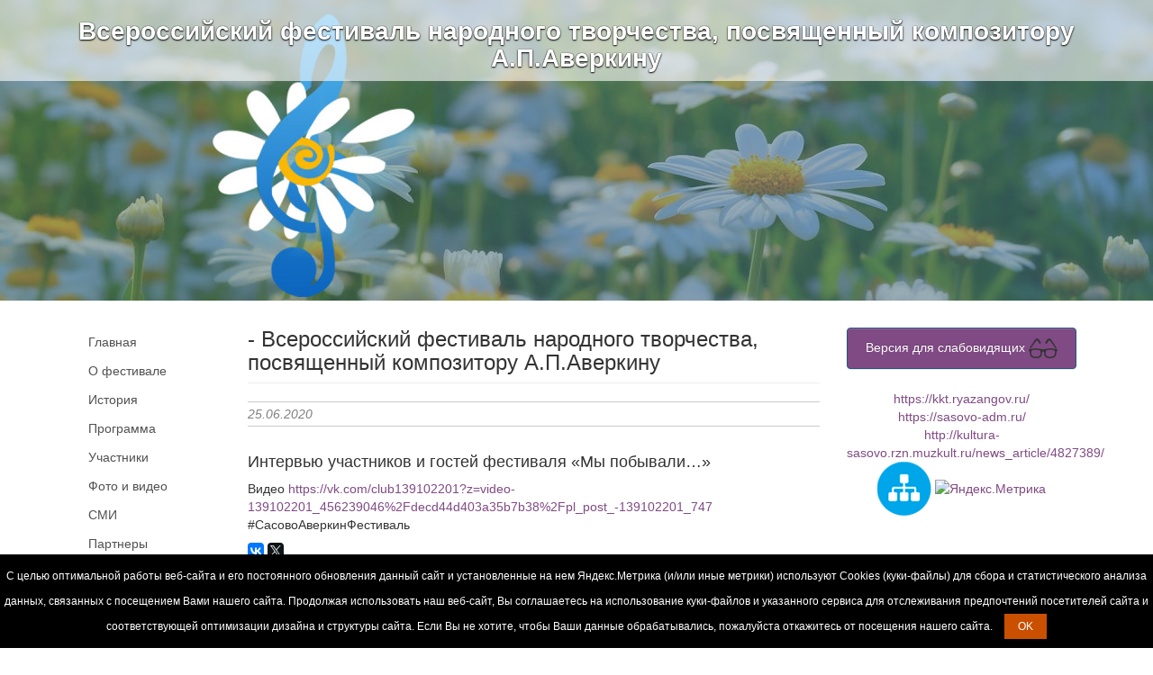

--- FILE ---
content_type: text/html; charset=UTF-8
request_url: http://averkinfestival.ru/news/2020-06-25-intervyu-uchastnikov-i-gostey-festivalya-my-pobyvali
body_size: 5688
content:
<!doctype html>
<html lang="ru">
<head>
    <meta charset="UTF-8">
	<title> - Всероссийский фестиваль народного творчества, посвященный композитору А.П.Аверкину</title>
		<meta http-equiv="X-UA-Compatible" content="IE=edge">
    <meta name="viewport" content="width=device-width, initial-scale=1">
		    <link rel="stylesheet" href="/resources/templates/school/pencilPurple/css/bootstrap/bootstrap.css"/>
	<link rel="stylesheet" href="/resources/templates/school/pencilPurple/css/default/bootstrap-theme.css"/>
    <link rel="stylesheet" href="/resources/templates/school/pencilPurple/css/new-style.css"/>
    <script src="https://ajax.googleapis.com/ajax/libs/jquery/2.1.3/jquery.min.js"></script>
    <!--<script src="/resources/templates/school/pencil/js/bootstrap.min.js"></script>
	<script src="/resources/templates/school/pencil/js/jquery2.0.0.menu.v.0.1.js"></script>-->
	<script type="text/javascript" src="http://vk.com/js/api/openapi.js?121"></script>
	<script src="/resources/templates/school/pencilPurple/js/bootstrap.min.js"></script>
	<script src="/resources/templates/school/pencilPurple/js/jquery2.0.0.menu.v.0.1.js"></script>
    <script src="/resources/templates/school/pencilPurple/node_modules/holderjs/holder.min.js"></script>
    <link rel="stylesheet" href="/resources/shared/prettyphoto/css/prettyPhoto.css" type="text/css" media="screen" title="prettyPhoto main stylesheet" charset="utf-8" />
    <script src="/resources/shared/prettyphoto/js/jquery.prettyPhoto.js" type="text/javascript" charset="utf-8"></script>
	<script type="text/javascript" src="//cdn.jsdelivr.net/jquery.slick/1.6.0/slick.min.js"></script>
	<link rel="stylesheet" type="text/css" href="//cdn.jsdelivr.net/jquery.slick/1.6.0/slick.css"/>
<script src="/resources/templates/shared/spec/js/cookie.notice.js" type="text/javascript" charset="utf-8"></script>
	<script>
		$(function() {
			$('ul.nav-stacked').multilevelMenu();
		});
	</script>
	<script>
        $(function(){
            $('#bs-example-navbar-collapse-1 > ul').multilevelMenu();
			
			/*slick*/
			$('#featured').slick({
				infinite: false,
				slidesToShow: 7,
				autoplay: true,
				arrows: true,
				appendArrows: $('#featured'),
				nextArrow: '<span class="glyphicon glyphicon-chevron-right" aria-hidden="true"></span>',
				prevArrow: '<span class="glyphicon glyphicon-chevron-left" aria-hidden="true"></span>',
				infinite: true,
				slidesToScroll: 1,
				responsive: [
				{
				  breakpoint: 1024,
				  settings: {
					slidesToShow: 6,
					slidesToScroll: 3,
					infinite: true,

				  }
				},
				{
				  breakpoint: 600,
				  settings: {
					slidesToShow: 4,
					slidesToScroll: 2,
					arrows: false,
				  }
				},
				{
				  breakpoint: 480,
				  settings: {
					slidesToShow: 2,
					slidesToScroll: 1,
					arrows: false,
				  }
				}
				// You can unslick at a given breakpoint now by adding:
				// settings: "unslick"
				// instead of a settings object
				]
			});
			/*end slick*/
		});
    </script>
</head>
<body>

<div class="header">
			


		<div id="carousel-example-generic" class="carousel slide"  data-ride="carousel" >
					<div class="carousel-inner" role="listbox">
					
									
					<div class="item active" >
																			<img src="/upload/photo/22-10-18/534_18_16_05_z5XD-3.jpg" alt="Banner_clear" >
											</div>
								
			</div>
					</div>
	
		<div class="topPanel">
		<div class="container">
						<h1 class="h1 topPanel-header-title text-center">
				Всероссийский фестиваль народного творчества, посвященный композитору А.П.Аверкину			</h1>
		</div>
	</div>
</div>

<div class="main container ">

<div class="col-md-2 col-sm-4 left-menu">

    <nav class="navbar" role="navigation">
        <div class="">
            <!-- Brand and toggle get grouped for better mobile display -->
            <div class="navbar-header hidden-sm row">
                <div class="navbar-default">
                    <button type="button" class="btn-default navbar-toggle collapsed" data-toggle="collapse" data-target="#bs-example-navbar-collapse-1">
                        <span class="sr-only">Toggle navigation</span>
                        <span class="icon-bar"></span>
                        <span class="icon-bar"></span>
                        <span class="icon-bar"></span>
                    </button>
                    <a class=" navbar-brand hidden-lg hidden-md hidden-print visible-xs visible-sm" href="#">Навигация</a>
                </div>
            </div>

            <!-- Collect the nav links, forms, and other content for toggling -->
            <div class="collapse navbar-collapse row" id="bs-example-navbar-collapse-1">
                  <ul class="nav nav-stacked left-menu"  >  <li class="  " ><a class = "" href="/"  >Главная
</a>  </li>  <li class="  " > <a class = "" href="/o-festivale"  >О фестивале
</a>  </li>  <li class="  " > <a class = "" href="/istoriya"  >История
</a>  </li>  <li class="  " > <a class = "" href="/programma"  >Программа
</a>   <ul class="list-unstyled left-submenu"  >  <li class="  " ><a class = "" href="/programma/2010"  >2010
</a>  </li>  <li class="  " > <a class = "" href="/programma/2011"  >2011
</a>  </li>  <li class="  " > <a class = "" href="/programma/2012"  >2012
</a>  </li>  <li class="  " > <a class = "" href="/programma/2013"  >2013
</a>  </li>  <li class="  " > <a class = "" href="/programma/2014"  >2014
</a>  </li>  <li class="  " > <a class = "" href="/programma/2015"  >2015
</a>  </li>  <li class="  " > <a class = "" href="/programma/2016"  >2016
</a>  </li>  <li class="  " > <a class = "" href="/programma/2017"  >2017
</a>  </li>  <li class="  " > <a class = "" href="/programma/2018"  >2018
</a>  </li>  <li class="  " > <a class = "" href="/programma/2019"  >2019
</a>  </li>  <li class="  " > <a class = "" href="/programma/2020"  >2020
</a>  </li>  <li class="  " > <a class = "" href="/programma/2021"  >2021
</a>  </li>  <li class="  " > <a class = "" href="/programma/2022"  >2022
</a>  </li>  <li class="  " > <a class = "" href="/programma/2023"  >2023
</a>  </li>  <li class="  " > <a class = "" href="/programma/2025"  >2025
</a>  </li>  </ul>   <li class="  "> <a class = "" href="/uchastniki"  >Участники
</a>   <ul class="list-unstyled left-submenu"  >  <li class="  " ><a class = "" href="/uchastniki/arhangel-skaya-oblast-"  >Архангельская
область
</a>  </li>  <li class="  " > <a class = "" href="/uchastniki/vladimirskaya-oblast-"  >Владимирская область
</a>  </li>  <li class="  " > <a class = "" href="/uchastniki/lipeckaya-oblast-"  >Липецкая область
</a>  </li>  <li class="  " > <a class = "" href="/uchastniki/moskovskaya-oblast-"  >Московская область
</a>  </li>  <li class="  " > <a class = "" href="/uchastniki/murmanskaya-oblast-"  >Мурманская область
</a>  </li>  <li class="  " > <a class = "" href="/uchastniki/nizhegorodskaya-oblast-"  >Нижегородская
область
</a>  </li>  <li class="  " > <a class = "" href="/uchastniki/novosibirskaya-oblast-"  >Новосибирская
область
</a>  </li>  <li class="  " > <a class = "" href="/uchastniki/penzenskaya-oblast-"  >Пензенская область
</a>  </li>  <li class="  " > <a class = "" href="/uchastniki/respublika-marij-el"  >Республика Марий эл
</a>  </li>  <li class="  " > <a class = "" href="/uchastniki/respublika-mordoviya"  >Республика Мордовия
</a>  </li>  <li class="  " > <a class = "" href="/uchastniki/respubliki-chuvashiya"  >Республика Чувашия
</a>  </li>  <li class="  " > <a class = "" href="/uchastniki/rostovskaya-oblast-"  >Ростовская область
</a>  </li>  <li class="  " > <a class = "" href="/uchastniki/ryazanskaya-oblast-"  >Рязанская область
</a>  </li>  <li class="  " > <a class = "" href="/uchastniki/samarskaya-oblast-"  >Самарская область
</a>  </li>  <li class="  " > <a class = "" href="/uchastniki/sankt-peterburg"  >Санкт-Петербург
</a>  </li>  <li class="  " > <a class = "" href="/uchastniki/stavropol-skij-kraj"  >Ставропольский край
</a>  </li>  <li class="  " > <a class = "" href="/uchastniki/tambovskaya-oblast-"  >Тамбовская область
</a>  </li>  </ul>   <li class="  "> <a class = "" href="/foto-i-video"  >Фото и видео
</a>  </li>  <li class="  " > <a class = "" href="/smi"  >СМИ
</a>  </li>  <li class="  " > <a class = "" href="/partnery"  >Партнеры
</a>  </li>  <li class="  " > <a class = "" href="/shema-proezda"  >Схема проезда
</a>  </li>  <li class="  " > <a class = "" href="/polozheniya"  >Положения
</a>   <ul class="list-unstyled left-submenu"  >  <li class="  " ><a class = "" href="/polozheniya/2022-god"  >2022 год
</a>  </li>  <li class="  " > <a class = "" href="/polozheniya/2023-god"  >2023 год
</a>  </li>  <li class="  " > <a class = "" href="/polozheniya/2024-god"  >2024 год
</a>  </li>  <li class="  " > <a class = "" href="/polozheniya/2025-god"  >2025 год
</a>  </li>  </ul>   </li>  </ul>             </div><!-- /.navbar-collapse -->
        </div><!-- /.container-fluid -->

		        
	
        <div class="clearfix">
            <div class="banners-left text-center">
                            </div>
        </div>
		
    </nav>
</div>

<div class="col-md-7 col-sm-8">
            <div class="page-header mt-non">
            <h1 class="h3 not-margin"> - Всероссийский фестиваль народного творчества, посвященный композитору А.П.Аверкину</h1>
        </div>
        <div class="content clearfix" style="overflow:hidden">
            <div class="content clearfix blog-content">
        <div class="get-post">
            <div class="clearfix content-detail hidden-sm hidden-xs">
                25.06.2020                
            </div>
            <div class="media col-lg-12 row">			
                <div class="media-body">
                    <h4 class="media-heading">Интервью участников и гостей фестиваля «Мы побывали…»</h4>
                    <p>
                        <div>Видео&nbsp;<a class="daria-goto-anchor" href="https://vk.com/club139102201?z=video-139102201_456239046%2Fdecd44d403a35b7b38%2Fpl_post_-139102201_747" target="_blank" rel="noopener noreferrer" data-vdir-href="https://mail.yandex.ru/re.jsx?uid=1130000004406138&amp;c=LIZA&amp;cv=21.16.1&amp;mid=172825635700649827&amp;h=a,qs_xc2tx7dLeWfgQ8qVwSg&amp;l=aHR0cHM6Ly92ay5jb20vY2x1YjEzOTEwMjIwMT96PXZpZGVvLTEzOTEwMjIwMV80NTYyMzkwNDYlMkZkZWNkNDRkNDAzYTM1YjdiMzglMkZwbF9wb3N0Xy0xMzkxMDIyMDFfNzQ3" data-orig-href="https://vk.com/club139102201?z=video-139102201_456239046%2Fdecd44d403a35b7b38%2Fpl_post_-139102201_747">https://vk.com/club139102201?z=video-139102201_456239046%2Fdecd44d403a35b7b38%2Fpl_post_-139102201_747</a></div>
<div>#СасовоАверкинФестиваль</div>                    </p>
                </div>
            </div>
			<script type="text/javascript" src="//yastatic.net/es5-shims/0.0.2/es5-shims.min.js" charset="utf-8"></script>
			<script type="text/javascript" src="//yastatic.net/share2/share.js" charset="utf-8"></script>
			<div class="ya-share2" data-services="vkontakte,facebook,gplus,twitter" data-size="s"></div>
        </div>		
					<br>
			
<script src="//ajax.googleapis.com/ajax/libs/jquery/2.1.1/jquery.min.js"></script>
<script src="/resources/theme/assets/frontend/photogallery/js/bootstrap.min.js"></script>
<script src="/resources/theme/assets/frontend/photogallery/js/jquery2.0.0.menu.v.0.1.js"></script>
<link rel="stylesheet" href="/resources/shared/prettyphoto/css/prettyPhoto.css" type="text/css" media="screen" title="prettyPhoto main stylesheet" charset="utf-8" />
<script src="/resources/shared/prettyphoto/js/jquery.prettyPhoto.js"  type="text/javascript" charset="utf-8"></script>
<h2 class="h2-many"></h2>
<style>
	.phg-adv {
		display: inline-block;
		margin-left: 6px;
		padding: 15px;
		padding-bottom: 0;
		text-align: center !important;
	}
	.phg-adv img {
		margin-bottom: 4px;
		border: 1px solid #586abf;
	}
	.phg-adv p {
		text-align: center;
		color: #000;
	}
</style>
 <div style="text-align:center;">
             
            <a href="/upload/photo/25-06-20/534_14_03_46_IdZ2-3.jpg" rel="prettyPhoto[bkpGallery]" class="photogallery phg-adv">
                <img src="/upload/photo/25-06-20/534_14_03_46_IdZ2-1.jpg" alt="!" title="!"/>
				<p> </p>
            </a>
        
        		</div>
		

		</div>        </div>
        </div>
<div class="col-md-3 ">
            <a class="btn btn-primary btn-block pull-right btn-slab" href="http://spec.averkinfestival.ru/news/2020-06-25-intervyu-uchastnikov-i-gostey-festivalya-my-pobyvali">Версия для слабовидящих <img src="/resources/templates/school/pencil/images/eye.png"></a>
        </div>
<div class="col-md-3 hidden-sm left-sidebar col-sm-12">

    		<div class="banners-left  hidden-xs hidden-sm">
		<div class="col-md-12 clearfix col-sm-6 col-xs-6 text-center">
								</div>
        <div class="col-md-12 clearfix col-sm-6 col-xs-6 text-center">
            <!-- VK Widget -->
						<!--<div id="vk_groups"></div>
				<script type="text/javascript">
					VK.Widgets.Group("vk_groups", {mode: 0, width: "244", height: "400", color1: 'FFFFFF', color2: '2B587A', color3: '5B7FA6'}, 65928071);
				</script>-->
		</div>
		<div class="col-md-12 clearfix col-sm-6 col-xs-6 text-center">
				</div>
		<div class="col-md-12 clearfix col-sm-6 col-xs-6 text-center">
					
<a href="https://kkt.ryazangov.ru/">https://kkt.ryazangov.ru/</a><br>
<a href="https://sasovo-adm.ru/">https://sasovo-adm.ru/</a><br>
<a href="http://kultura-sasovo.rzn.muzkult.ru/news_article/4827389/">http://kultura-sasovo.rzn.muzkult.ru/news_article/4827389/</a><br>
					<!--<a href="http://gto.ru/">
					<img alt="" src="/resources/templates/school/pencilPurple/images/gto.jpg">
			</a>-->
			<div class="row">
				<a href="/sitemap">
					<img width="60" height="60" title="Карта сайта" alt="Карта сайта" src="/resources/templates/kindergarten/clouds1/images/sitemap.png">
				</a>
				<!-- Yandex.Metrika informer -->
<a href="https://metrika.yandex.ru/stat/?id=50394715&amp;from=informer"
   target="_blank" rel="nofollow"><img src="https://informer.yandex.ru/informer/50394715/3_1_FFFFFFFF_FFFFFFFF_0_pageviews"
                                       style="width:88px; height:31px; border:0;" alt="Яндекс.Метрика" title="Яндекс.Метрика: данные за сегодня (просмотры, визиты и уникальные посетители)" /></a>
<!-- /Yandex.Metrika informer -->
<!-- Yandex.Metrika counter -->
<script type="text/javascript">
    (function (d, w, c) {
        (w[c] = w[c] || []).push(function() {
            try {
                w.yaCounter50394715 = new Ya.Metrika({
                    id:50394715,
                    clickmap:true,
                    trackLinks:true,
                    accurateTrackBounce:true,
                    webvisor:true,
                });
            } catch(e) { }
        });

        var n = d.getElementsByTagName("script")[0],
            s = d.createElement("script"),
            f = function () { n.parentNode.insertBefore(s, n); };
        s.type = "text/javascript";
        s.async = true;
        s.src = "https://mc.yandex.ru/metrika/watch.js";

        if (w.opera == "[object Opera]") {
            d.addEventListener("DOMContentLoaded", f, false);
        } else { f(); }
    })(document, window, "yandex_metrika_callbacks");
</script>
<noscript><div><img src="https://mc.yandex.ru/watch/50394715?ut=noindex" style="position:absolute; left:-9999px;" alt="" /></div></noscript>
<!-- /Yandex.Metrika counter -->
<span id="sputnik-informer"></span>
<script type="text/javascript">
       (function(d, t, p) {
           var j = d.createElement(t); j.async = true; j.type = "text/javascript";
           j.src = ("https:" == p ? "https:" : "http:") + "//stat.sputnik.ru/cnt.js";
           var s = d.getElementsByTagName(t)[0]; s.parentNode.insertBefore(j, s);
       })(document, "script", document.location.protocol);
    </script>
			</div>
		</div>
	</div>
</div>


<div class="clearfix col-md-12 row banners hidden-xs hidden-sm" id="featured">
    </div>

</div>

<div class="col-md-12 footer">
    <div class="container">
		<strong>Всероссийский фестиваль народного творчества, посвященный композитору А.П.Аверкину</strong>&nbsp;&nbsp;2026&nbsp;©
	     <br>
            </div>
</div>
<!-- Yandex.Metrika informer -->
<a href="https://metrika.yandex.ru/stat/?id=50394715&amp;from=informer"
   target="_blank" rel="nofollow"><img src="https://informer.yandex.ru/informer/50394715/3_1_FFFFFFFF_FFFFFFFF_0_pageviews"
                                       style="width:88px; height:31px; border:0;" alt="Яндекс.Метрика" title="Яндекс.Метрика: данные за сегодня (просмотры, визиты и уникальные посетители)" /></a>
<!-- /Yandex.Metrika informer -->
<!-- Yandex.Metrika counter -->
<script type="text/javascript">
    (function (d, w, c) {
        (w[c] = w[c] || []).push(function() {
            try {
                w.yaCounter50394715 = new Ya.Metrika({
                    id:50394715,
                    clickmap:true,
                    trackLinks:true,
                    accurateTrackBounce:true,
                    webvisor:true,
                });
            } catch(e) { }
        });

        var n = d.getElementsByTagName("script")[0],
            s = d.createElement("script"),
            f = function () { n.parentNode.insertBefore(s, n); };
        s.type = "text/javascript";
        s.async = true;
        s.src = "https://mc.yandex.ru/metrika/watch.js";

        if (w.opera == "[object Opera]") {
            d.addEventListener("DOMContentLoaded", f, false);
        } else { f(); }
    })(document, window, "yandex_metrika_callbacks");
</script>
<noscript><div><img src="https://mc.yandex.ru/watch/50394715?ut=noindex" style="position:absolute; left:-9999px;" alt="" /></div></noscript>
<!-- /Yandex.Metrika counter -->
<span id="sputnik-informer"></span>
<script type="text/javascript">
       (function(d, t, p) {
           var j = d.createElement(t); j.async = true; j.type = "text/javascript";
           j.src = ("https:" == p ? "https:" : "http:") + "//stat.sputnik.ru/cnt.js";
           var s = d.getElementsByTagName(t)[0]; s.parentNode.insertBefore(j, s);
       })(document, "script", document.location.protocol);
    </script>
<script type="text/javascript" charset="utf-8">
    $(document).ready(function(){
        $("a[rel^='prettyPhoto']").prettyPhoto();
    });
</script>
</body>




 </html>

--- FILE ---
content_type: text/css
request_url: http://averkinfestival.ru/resources/templates/school/pencilPurple/css/new-style.css
body_size: 2604
content:
.col-xxs-1,
.col-xxs-2,
.col-xxs-3,
.col-xxs-4,
.col-xxs-5,
.col-xxs-6,
.col-xxs-7,
.col-xxs-8,
.col-xxs-9,
.col-xxs-10,
.col-xxs-11,
.col-xxs-12 {
  min-height: 1px;
  padding-left: 15px;
  padding-right: 15px;
  position: relative;
}
@media (max-width: 384px) {
	.topPanel-header-title {
		font-size: 14px !important;
	}

  .col-xxs-1,
  .col-xxs-2,
  .col-xxs-3,
  .col-xxs-4,
  .col-xxs-5,
  .col-xxs-6,
  .col-xxs-7,
  .col-xxs-8,
  .col-xxs-9,
  .col-xxs-10,
  .col-xxs-11 {
    float: left;
  }
  .col-xxs-1 {
    width: 8.333333333333332%;
  }
  .col-xxs-2 {
    width: 16.666666666666664%;
  }
  .col-xxs-3 {
    width: 25%;
  }
  .col-xxs-4 {
    width: 33.33333333333333%;
  }
  .col-xxs-5 {
    width: 41.66666666666667%;
  }
  .col-xxs-6 {
    width: 50%;
  }
  .col-xxs-7 {
    width: 58.333333333333336%;
  }
  .col-xxs-8 {
    width: 66.66666666666666%;
  }
  .col-xxs-9 {
    width: 75%;
  }
  .col-xxs-10 {
    width: 83.33333333333334%;
  }
  .col-xxs-11 {
    width: 91.66666666666666%;
  }
  .col-xxs-12 {
    width: 100%;
  }
  .col-xxs-push-1 {
    left: 8.333333333333332%;
  }
  .col-xxs-push-2 {
    left: 16.666666666666664%;
  }
  .col-xxs-push-3 {
    left: 25%;
  }
  .col-xss-push-4 {
    left: 33.33333333333333%;
  }
  .col-xxs-push-5 {
    left: 41.66666666666667%;
  }
  .col-xxs-push-6 {
    left: 50%;
  }
  .col-xxs-push-7 {
    left: 58.333333333333336%;
  }
  .col-xxs-push-8 {
    left: 66.66666666666666%;
  }
  .col-xxs-push-9 {
    left: 75%;
  }
  .col-xxs-push-10 {
    left: 83.33333333333334%;
  }
  .col-xxs-push-11 {
    left: 91.66666666666666%;
  }
  .col-xxs-pull-1 {
    right: 8.333333333333332%;
  }
  .col-xxs-pull-2 {
    right: 16.666666666666664%;
  }
  .col-xxs-pull-3 {
    right: 25%;
  }
  .col-xxs-pull-4 {
    right: 33.33333333333333%;
  }
  .col-xxs-pull-5 {
    right: 41.66666666666667%;
  }
  .col-xxs-pull-6 {
    right: 50%;
  }
  .col-xxs-pull-7 {
    right: 58.333333333333336%;
  }
  .col-xxs-pull-8 {
    right: 66.66666666666666%;
  }
  .col-xxs-pull-9 {
    right: 75%;
  }
  .col-xxs-pull-10 {
    right: 83.33333333333334%;
  }
  .col-xxs-pull-11 {
    right: 91.66666666666666%;
  }
  .col-xxs-offset-1 {
    margin-left: 8.333333333333332%;
  }
  .col-xxs-offset-2 {
    margin-left: 16.666666666666664%;
  }
  .col-xxs-offset-3 {
    margin-left: 25%;
  }
  .col-xxs-offset-4 {
    margin-left: 33.33333333333333%;
  }
  .col-xxs-offset-5 {
    margin-left: 41.66666666666667%;
  }
  .col-xxs-offset-6 {
    margin-left: 50%;
  }
  .col-xxs-offset-7 {
    margin-left: 58.333333333333336%;
  }
  .col-xxs-offset-8 {
    margin-left: 66.66666666666666%;
  }
  .col-xxs-offset-9 {
    margin-left: 75%;
  }
  .col-xxs-offset-10 {
    margin-left: 83.33333333333334%;
  }
  .col-xxs-offset-11 {
    margin-left: 91.66666666666666%;
  }
}
.img-responsive,
.thumbnail > img,
.thumbnail a > img,
.carousel-inner > .item > img,
.carousel-inner > .item > a > img {
  width: 100%;
}
.main {
  margin-top: 30px;
}
.footer {
  background-color: #e5e5e5;
  padding: 90px 0;
}
.banners {
  margin-bottom: 30px;
}
.banners-left img {
  margin-bottom: 15px;
}
.not-margin {
  margin: 0;
}
.left-menu li a {
  color: #515151;
  padding: 5px 9px;
  font-size: 14px;
}
.left-menu li.active {
  border-left-color: #804A84;
}
.left-menu li.active > a {
  color: #804A84;
}
.left-menu li.active > ul {
  display: block;
}
.left-menu > li {
  border-left: 3px solid transparent;
}
.mt-non {
  margin-top: 0px;
}

.btn-primary {
	background:#804A84
	
}

.btn-primary:hover,
.btn-primary:focus {
	opacity: .8;
	background:#804A84 !important;
}


.left-submenu {
  margin-left: 30px;
}
.left-submenu > li.active > a {
  border-left: 3px solid #804A84;
  margin-left: -3px;
}
.left-submenu > li > a {
  padding: 3px 0 3px 10px;
  display: block;
}
.show-menu {
  display: block;
}
.hidden-menu {
  display: none;
}
.content-detail {
  border-top: 1px solid #cbcbcb;
  border-bottom: 1px solid #cbcbcb;
  padding: 3px 0;
  color: #808080;
  font-style: italic;
  margin-bottom: 15px;
}
.header {
  position: relative;
}
.header-title {
  position: absolute;
  left: 0;
  right: 0;
  margin: auto;
  color: #ffffff;
  font-weight: bold;
  text-transform: uppercase;
  z-index: 999;
  top: 0;
  text-shadow: 1px 1px 1px #777777, -1px -1px 1px #777777;
  bottom: 0;
  height: 3em;
}
@media (max-width: 480px) {
  .header-title {
    font-size: 130%;
  }
}
.get-post {
  margin-bottom: 40px;
  overflow: hidden;
  padding-bottom: 15px;
  border-bottom: 1px solid #cdcdcd;
}
.tags {
  color: #808080;
  text-decoration: underline;
}
.tags:hover {
  text-decoration: none;
}
.blog-content {
  padding-bottom: 30px;
}
.mb15px {
  margin-bottom: 15px;
}
.getTeacher > img {
  margin-top: 20px;
}
.fio {
  height: 57px;
}
.qualification {
/*edited: height => min-height*/
  min-height: 40px;
}
.getTeacher {
  margin-bottom: 35px;
  border-top: 1px solid #eee;
  border-bottom: 1px solid #eee;
  padding-top: 15px;
}
.not-border {
  border: 0;
}
.detail-file {
  border-top: 1px solid #eee;
  border-bottom: 1px solid #eee;
  padding-top: 5px;
  padding-bottom: 5px;
  /*margin-top: -40px;*//*edited: commented*/
}
.link-filles {
  font-weight: bold;
  color: #333;
  text-decoration: none;
  margin-bottom: 40px;
  display: block;
}
.new-block-content {
  border: 1px solid #949494;
  background-color: #e0e0e0;
  margin-bottom: 20px;
}
.new-block-content-header {
  color: #804A84;
  border-bottom: 1px solid #949494;
}
.new-block-content-video-get {
  border-top: 1px solid #a0a0a0;
  margin-top: 7px;
  padding-top: 7px;
  font-size: 12px;
}
.icon-blue {
  background-color: #804A84;
  color: #fff;
  font-size: 4em;
  text-align: center;
  display: inline-block;
}
.icon-blue i {
  padding: 8px;
}
.right-slider {
  border: 1px solid #949494;
  padding-bottom: 50px;
}
.right-slider-header {
  color: #804A84;
  text-align: center;
  font-weight: bold;
  padding: 8px 0;
  margin-bottom: 50px;
  border-bottom: 1px solid #dfdbd4;
}
#carousel-example-generic2 .carousel-indicators {
  bottom: -50px;
}
#carousel-example-generic2 .carousel-indicators li {
  background-color: #c4c4c4;
  border: none;
}
#carousel-example-generic2 .carousel-indicators li.active {
  background-color: #804A84;
}
a {
  color: #804A84;
}

body > div.main.container > div.col-md-7.col-sm-8 > div.content.clearfix > div.content.clearfix > div.row > div:nth-child(1) > div img {
	object-fit: cover;
}

#bs-example-navbar-collapse-1 {
	margin-bottom: 20px;
}

.right-slider {
	margin-bottom: 20px;
}

.banners-left > div {
	padding-left: 0;
	padding-right: 0;
}

#vk_groups {
	width: 100% !important;
}

.right-slider .item {
	min-height: 253px;
}

.right-slider-header {
	margin-bottom: 0 !important;
}

.right-slider .carousel-control {
	box-shadow: none !important;
	background: transparent !important;
}

.right-slider .carousel-control .glyphicon {
	color: #804A84;
	opacity: 1 !important;
}

body > div.main.container > div.col-md-2.col-sm-4.left-menu > nav > div:nth-child(2) > div > div > div > div.container-fluid.mb15px > form > div:nth-child(10) > input,
body > div.main.container > div.col-md-2.col-sm-4.left-menu > nav > div:nth-child(2) > div > div > div > div.container-fluid.mb15px > form > div:nth-child(11) > input,
.mod_poll_submit {
    background-color: #265a88;
    background-position: 0 -15px;
	color: #fff;
	background-color: #804A84;
    border-color: #245580;
	display: block;
	width: 100%;
	outline: 0;
	margin-top: 10px;
	border-width: 1px;
}

.topPanel {
	background-color: rgba(255, 255, 255, .6);
	width: 100%;
	clear: both;
	position: absolute;
	top: 0;
	left: 0;
	right: 0;
	overflow: hidden;
    min-height: 73px;
}

.footer {
	padding: 30px 0;
}

.topPanel-header-title {
	text-shadow: 0 1px 2px black, 
				 0 0px 1px black;
    color: white;
    font-size: 28px;
    font-weight: bold;
}

/*left-submenu-old {
  margin-left: 30px;
}
.left-submenu-old > li > a {
  padding: 3px 0;
  display: block;
}
.left-submenu-old>li.active>a {
border-left:3px solid #f00;
margin-left:-3px
}

.left-submenu-old>li>a {
padding:3px 0 3px 10px;
display:block
}
*/

/*Added 20.05.2016*/
.slick-arrow {
	font-size: 27px;
	position: absolute;
   
    top: 64px;
}

#featured {
	padding: 0 60px;
}

#featured-arrow {
	position: relative;
	clear: both;
	overflow: hidden;
	margin-top: -100px;
}

.slick-arrow.glyphicon-chevron-left {
	left: 0;
}

.slick-arrow.glyphicon-chevron-right {
	right: 0;
}

.slick-disabled {
	border-color: gray;
	color: gray;
	position: relative;
	z-index: -1;
}

.btn-slab {
	margin-bottom: 20px;
}

.pagination {
	margin: 0;
}
@media (max-width: 584px) {
	.h1.topPanel-header-title.text-center {
		font-size: 18px;
	} 
}

@media screen and (max-width: 758px) {
	#carousel-example-generic {
		display: none;
	}
	.topPanel {
		position: relative;
	}
}

--- FILE ---
content_type: application/javascript
request_url: http://averkinfestival.ru/resources/templates/shared/spec/js/cookie.notice.js
body_size: 3976
content:
/**
 * Cookie Notice JS
 * @author Alessandro Benoit
 */
(function () {

    "use strict";

    /**
     * Store current instance
     */
    var instance,
        originPaddingTop;

    /**
     * Defaults values
     * @type object
     */
    var defaults = {
        messageLocales: {
            en: 'С целью оптимальной работы веб-сайта и его постоянного обновления данный сайт и установленные на нем Яндекс.Метрика (и/или иные метрики) используют Cookies (куки-файлы) для сбора и статистического анализа данных, связанных с посещением Вами нашего сайта. Продолжая использовать наш веб-сайт, Вы соглашаетесь на использование куки-файлов и указанного сервиса для отслеживания предпочтений посетителей сайта и соответствующей оптимизации дизайна и структуры сайта. Если Вы не хотите, чтобы Ваши данные обрабатывались, пожалуйста откажитесь от посещения нашего сайта.',
	        ru: 'Для улучшения работы сайта и его взаимодействия с пользователями мы используем файлы cookie и сервис Яндекс.Метрика. <br>Продолжая работу с сайтом, Вы даёте разрешение на использование cookie-файлов и согласие на обработку данных сервисом Яндекс.Метрика. Вы всегда можете отключить файлы cookie в настройках Вашего браузера.',
        },

        cookieNoticePosition: 'bottom',

        learnMoreLinkEnabled: false,

        learnMoreLinkHref: '/cookie-banner-information.html',

        learnMoreLinkText: {
            it: 'Saperne di più',
            en: 'Learn more',
            de: 'Mehr erfahren',
            fr: 'En savoir plus',
            pt: 'Saber mais'
        },

        buttonLocales: {
            en: 'OK'
        },

        expiresIn: 30,

        fontFamily: 'inherit',

        buttonBgColor: '#ca5000',
        buttonTextColor: '#fff',
        noticeBgColor: '#000',
        noticeTextColor: '#fff',
        linkColor: '#009fdd',
        linkBgColor: '#000',
        linkTarget: '_blank',
        debug: false
    };

    /**
     * Initialize cookie notice on DOMContentLoaded
     * if not already initialized with alt params
     */
    document.addEventListener('DOMContentLoaded', function () {
        if (!instance) {
            new cookieNoticeJS();
        }
    });

    /**
     * Constructor
     * @constructor
     */
    window.cookieNoticeJS = function () {

        // If an instance is already set stop here
        if (instance !== undefined) {
            return;
        }

        // Set current instance
        instance = this;

        // If cookies are not supported or notice cookie is already set
        if (getNoticeCookie()) {
            return;
        }

        // 'data-' attribute - data-cookie-notice='{ "key": "value", ... }'
        var elemCfg = document.querySelector('script[ data-cookie-notice ]');
        var config;

        try {
            config = elemCfg ? JSON.parse(elemCfg.getAttribute('data-cookie-notice')) : {};
            // TODO apply settings coming from data attribute and keep defaults if not overwritten -> 1.2.x
        } catch (ex) {
            console.error('data-cookie-notice JSON error:', elemCfg, ex);
            config = {};
        }

        // Extend default params
        var params = extendDefaults(defaults, arguments[0] || config || {});

        if (params.debug) {
            console.warn('cookie-notice:', params);
        }

        // Get current locale for notice text
        var noticeText = getStringForCurrentLocale(params.messageLocales);

        // Create notice
        var notice = createNotice(noticeText, params.noticeBgColor, params.noticeTextColor, params.fontFamily, params.cookieNoticePosition);

        var learnMoreLink;

        if (params.learnMoreLinkEnabled) {
            var learnMoreLinkText = getStringForCurrentLocale(params.learnMoreLinkText);

            learnMoreLink = createLearnMoreLink(learnMoreLinkText, params.learnMoreLinkHref, params.linkTarget, params.linkColor, params.linkBgColor);
        }

        // Get current locale for button text
        var buttonText = getStringForCurrentLocale(params.buttonLocales);

        // Create dismiss button
        var dismissButton = createDismissButton(buttonText, params.buttonBgColor, params.buttonTextColor, params.fontFamily);

        // Dismiss button click event
        dismissButton.addEventListener('click', function (e) {
            e.preventDefault();
            setDismissNoticeCookie(parseInt(params.expiresIn + "", 10) * 60 * 1000 * 60 * 24);
            fadeElementOut(notice);
        });

        // Append notice to the DOM
        var noticeDomElement = document.body.appendChild(notice);

        if (!!learnMoreLink) {
            noticeDomElement.appendChild(learnMoreLink);
        }

        noticeDomElement.appendChild(dismissButton);

    };

    /**
     * Get the string for the current locale
     * and fallback to "en" if none provided
     * @param locales
     * @returns {*}
     */
    function getStringForCurrentLocale(locales) {
        var locale = (navigator.userLanguage || navigator.language).substr(0, 2);
        return (locales[locale]) ? locales[locale] : locales['en'];
    }

    /**
     * Test if notice cookie is there
     * @returns {boolean}
     */
    function getNoticeCookie() {
        return document.cookie.indexOf('cookie_notice') != -1;
    }

    /**
     * Create notice
     * @param message
     * @param bgColor
     * @param textColor
     * @param position
     * @param fontFamily
     * @returns {HTMLElement}
     */
    function createNotice(message, bgColor, textColor, fontFamily, position) {
        var notice = document.createElement('div'),
            noticeStyle = notice.style,
            lineHeight = 28,
            paddingBottomTop = 10,
            fontSize = 12,
            noticeHeight = lineHeight + paddingBottomTop * 2;

        notice.innerHTML = message + '&nbsp;';
        notice.setAttribute('id', 'cookieNotice');
        notice.setAttribute('data-test-section', 'cookie-notice');
        notice.setAttribute('data-test-transitioning', 'false');


        noticeStyle.position = 'fixed';

        if (position === 'top') {
            var bodyDOMElement = document.querySelector('body');

            originPaddingTop = bodyDOMElement.style.paddingTop;

            noticeStyle.top = '0';
            bodyDOMElement.style.paddingTop = noticeHeight + 'px';
        } else {
            noticeStyle.bottom = '0';
        }


        noticeStyle.left = '0';
        noticeStyle.right = '0';
        noticeStyle.background = bgColor;
        noticeStyle.color = textColor;
        noticeStyle["z-index"] = '999';
        noticeStyle.padding = paddingBottomTop + 'px 5px';
        noticeStyle["text-align"] = 'center';
        noticeStyle["font-size"] = fontSize + 'px';
        noticeStyle["line-height"] = lineHeight + 'px';

        if (!!fontFamily) {
            noticeStyle['fontFamily'] = fontFamily;
        }

        return notice;
    }

    /**
     * Create dismiss button
     * @param message
     * @param buttonColor
     * @param buttonTextColor
     * @returns {HTMLElement}
     */
    function createDismissButton(message, buttonColor, buttonTextColor, buttonTextFontFamily) {

        var dismissButton = document.createElement('span'),
            dismissButtonStyle = dismissButton.style;

        // Dismiss button
        dismissButton.href = '#';
        dismissButton.innerHTML = message;

        dismissButton.setAttribute('role', 'button');
        dismissButton.className = 'confirm';

        dismissButton.setAttribute('data-test-action', 'dismiss-cookie-notice');


        // Dismiss button style
        dismissButtonStyle.background = buttonColor;
        dismissButtonStyle.color = buttonTextColor;
        dismissButtonStyle['text-decoration'] = 'none';
        dismissButtonStyle['cursor'] = 'pointer';
        dismissButtonStyle.display = 'inline-block';
        dismissButtonStyle.padding = '0 15px';
        dismissButtonStyle.margin = '0 0 0 10px';

        if (!!buttonTextFontFamily) {
            dismissButtonStyle.fontFamily = buttonTextFontFamily;

        }

        return dismissButton;

    }

    /**
     * Create the learn more link
     *
     * @param learnMoreLinkText
     * @param learnMoreLinkHref
     * @param linkColor
     * @returns {HTMLElement}
     */
    function createLearnMoreLink(learnMoreLinkText, learnMoreLinkHref, linkTarget, linkColor, linkBgColor) {

        var learnMoreLink = document.createElement('a'),
            learnMoreLinkStyle = learnMoreLink.style;

        learnMoreLink.href = learnMoreLinkHref;
        learnMoreLink.textContent = learnMoreLinkText;
        learnMoreLink.title = learnMoreLinkText;
        learnMoreLink.target = linkTarget;
        learnMoreLink.className = 'learn-more';
        learnMoreLink.setAttribute('data-test-action', 'learn-more-link');

        learnMoreLinkStyle.color = linkColor;
        learnMoreLinkStyle.backgroundColor = 'transparent';
        learnMoreLinkStyle['text-decoration'] = 'underline';
        learnMoreLinkStyle.display = 'inline';

        return learnMoreLink;

    }

    /**
     * Set sismiss notice cookie
     * @param expireIn
     */
    function setDismissNoticeCookie(expireIn) {
        var now = new Date(),
            cookieExpire = new Date();

        cookieExpire.setTime(now.getTime() + expireIn);
        document.cookie = "cookie_notice=1; expires=" + cookieExpire.toUTCString() + "; path=/;";
    }

    /**
     * Fade a given element out
     * @param element
     */
    function fadeElementOut(element) {
        element.style.opacity = 1;

        element.setAttribute('data-test-transitioning', 'true');

        (function fade() {
            if ((element.style.opacity -= .1) < 0.01) {

                if (originPaddingTop !== undefined) {
                    var bodyDOMElement = document.querySelector('body');
                    bodyDOMElement.style.paddingTop = originPaddingTop;
                }

                document.body.removeChild(element);
            } else {
                setTimeout(fade, 40);
            }
        })();
    }

    /**
     * Utility method to extend defaults with user options
     * @param source
     * @param properties
     * @returns {*}
     */
    function extendDefaults(source, properties) {
        var property;
        for (property in properties) {
            if (properties.hasOwnProperty(property)) {
                if (typeof source[property] === 'object') {
                    source[property] = extendDefaults(source[property], properties[property]);
                } else {
                    source[property] = properties[property];
                }
            }
        }
        return source;
    }

    /* test-code */
    cookieNoticeJS.extendDefaults = extendDefaults;
    cookieNoticeJS.clearInstance = function () {
        instance = undefined;
    };
    /* end-test-code */

}());
